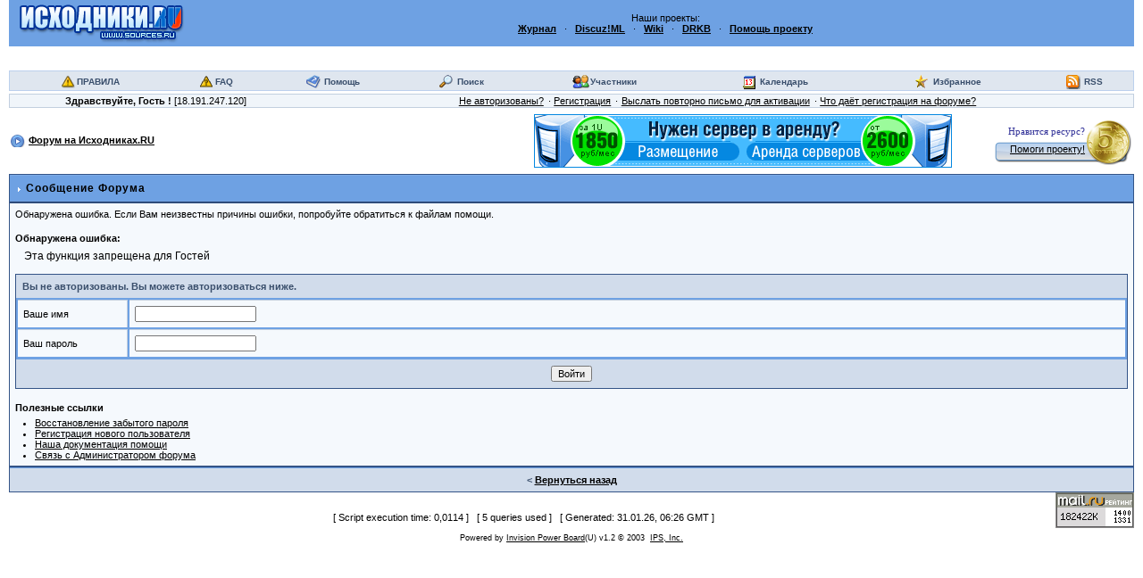

--- FILE ---
content_type: text/html; charset=utf-8
request_url: https://forum.sources.ru/index.php?act=Track&f=40&t=417068
body_size: 4151
content:
<!DOCTYPE HTML>
<html>
<head>
    <meta http-equiv="content-type" content="text/html; charset=UTF-8">
    <meta http-equiv="X-UA-Compatible" content="IE=Edge">
    <meta name="viewport" content="width=device-width, initial-scale=1.0">

    <title>Сообщение Форума</title>
    <meta http-equiv="Cache-Control" content="no-cache">
    <meta http-equiv="Pragma" content="no-cache">
    <meta content="no-cache" http-equiv="no-cache">
    <meta name="keywords" content="исходник.ру, исходники.ру">
    <script src="/html/jquery.min.js"></script>
    
<link class="rss-link" rel="alternate" type="application/rss+xml" title="RSS" href="https://forum.sources.ru/yandex.php">

    
     <link  href="assets/3fc0b3897f47010809785ab76a5ba51b-skin_main.scss.css" rel="stylesheet" type="text/css" />

    <script src='https://forum.sources.ru/html/global.js?18'></script><script src='https://forum.sources.ru/html/prism.js?18'></script><script src='https://forum.sources.ru/html/prism-bcb-cmake.js?18'></script><script src='https://forum.sources.ru/html/jqcd/jqcd.js?18'></script>
</head>
<body data-uid="0" >

<!-- Rating@Mail.ru counter -->
<noindex>
<script>
var _tmr = window._tmr || (window._tmr = []);
_tmr.push({id: "89876", type: "pageView", start: (new Date()).getTime()});
(function (d, w, id) {
  if (d.getElementById(id)) return;
  var ts = d.createElement("script"); ts.type = "text/javascript"; ts.async = true; ts.id = id;
  ts.src = (d.location.protocol == "https:" ? "https:" : "http:") + "//top-fwz1.mail.ru/js/code.js";
  var f = function () {var s = d.getElementsByTagName("script")[0]; s.parentNode.insertBefore(ts, s);};
  if (w.opera == "[object Opera]") { d.addEventListener("DOMContentLoaded", f, false); } else { f(); }
})(document, window, "topmailru-code");
</script><noscript><div>
<img src="//top-fwz1.mail.ru/counter?id=89876;js=na" style="border:0;position:absolute;left:-9999px;" alt="" />
</div></noscript>
</noindex>
<!-- //Rating@Mail.ru counter -->

<div id="ipbwrapper">
    <script>var base_url = "https://forum.sources.ru/index.php?";
var session_id = "e8ef3a485eddac32d3cc3425f3b91679";
var max_attach_size = "0";
var st = null;
var text_spoiler_hidden_text = "Скрытый текст";
var text_cancel = null;
var upload_attach_too_big = "Превышен максимальный размер файла, разрешенный для Вашей группы.";
var js_base_url = "https://forum.sources.ru/index.php?s=e8ef3a485eddac32d3cc3425f3b91679&";
var tpl_q1 = "Введите номер страницы, к которой хотите перейти.";
</script>
    <table id='b-header'>
<tr id='logostrip'>
<td class='b-logo-wrapper'><a class='b-logo_link' href='http://www.sources.ru' title='На главную'><img class='b-logo_img' src='style_images/1/logo4.gif' alt='На главную'></a></td>

<td align='center' class='b-slogan-wrapper' colspan=2>
Наши проекты:
<br>
<a class='b-neighbor-link b-neighbor-link_magazine' href="https://magazine.sources.ru/"><b>Журнал</b></a>
&nbsp;
&middot;
&nbsp;
<a class='e-neighbor-link e-neighbor-link-discuz' href="https://codersclub.org/discuz.ml/" title="Discuz! MultiLingual"><b>Discuz!ML</b></a>
&nbsp;
&middot;
&nbsp;
<a class='b-neighbor-link b-neighbor-link_wiki' href="https://wiki.sources.ru/"><b>Wiki</b></a>
&nbsp;
&middot;
&nbsp;
<a class='b-neighbor-link b-neighbor-link_drkb' href="https://drkb.ru/" title="Delphi Resources Knowledge Base"><b>DRKB</b></a>
&nbsp;
&middot;
&nbsp;
<a class='b-neighbor-link b-neighbor-link_donate' href="/donate.php"><b>Помощь&nbsp;проекту</b></a>
</td>
</tr>

<tr class='b-neighbor-links-wrapper'>
<td class='b-neighbor-links-title'>
<!-- SLOGAN -->
</td>
<td class='b-neighbor-links' colspan=2>

</td>
</tr>
</table>


<table  width='100%' cellspacing='0' id='top-menu' class='b-hor_menu b-menu'>
<tr align='center'>
 <td class='b-menu-item b-menu-item-rules'>
<a href="https://forum.sources.ru/rules.html" target="blank_" class='rules-link'>ПРАВИЛА</a>
</td>
 <td class='b-menu-item b-menu-item-faq'><a href='https://forum.sources.ru/index.php?showtopic=50223'>FAQ</a></td>
 <td class='b-menu-item b-menu-item-help'><a href='https://forum.sources.ru/index.php?act=Help'>Помощь</a></td>
 <td class='b-menu-item b-menu-item-search'><a href='https://forum.sources.ru/index.php?act=Search&amp;f=40'>Поиск</a></td>
 <td class='b-menu-item b-menu-item-members'><a href='https://forum.sources.ru/index.php?act=Members'>Участники</a></td>
 <td class='b-menu-item b-menu-item-calendar'><a href='https://forum.sources.ru/index.php?act=calendar'>Календарь</a></td>
 <td class='b-menu-item b-menu-item-favorites '><a href='https://forum.sources.ru/index.php?act=fav&show=1'>Избранное</a></td>
<!--
 <td class='b-menu-item b-menu-item-store'><a href='https://forum.sources.ru/index.php?act=store'>DigiMania</a></td>
-->
 <td class='b-menu-item b-menu-item-rss'><a href="index.php?showtopic=81342">RSS</a></td>
</tr>
</table>


<table id="userlinks" class="b-user-links">
  <tr>
    <td>
        <span class='b-welcome-message'><span class='b-welcome-prefix'>Здравствуйте,  </span>Гость<span class="b-welcome-suffix"> !</span></span> <span class='b-user-ip'>[18.191.247.120]</span>
    </td>
    <td class='b-user-action-buttons-wrapper'>
      <ul class="b-action-buttons b-user-action-buttons">
        <li class="b-action-button b-login-button"><a class="b-action-button-link" href='https://forum.sources.ru/index.php?act=Login&amp;CODE=00'>Не авторизованы?</a></li>
        <li class="b-action-button b-register-button"><a class="b-action-button-link" href='https://forum.sources.ru/index.php?act=Reg&amp;CODE=00'>Регистрация</a></li>
        <li class="b-action-button b-revalidate-button"><a class="b-action-button-link" href='https://forum.sources.ru/index.php?act=Reg&amp;CODE=reval'>Выслать повторно письмо для активации</a></li>
        <li class="b-action-button b-why_register-button"><a class="b-action-button-link" href="https://forum.sources.ru/index.php?showtopic=50223">Что даёт регистрация на форуме?</a></li>
      </ul>
    </td>
  </tr>
</table>

    
    <table id='top-navigation' class='b-top-navigation-row' cellpadding=0>
<tr>
<td class='b-navigation-wrapper'><ul class="b-breadcrumbs b-breadcrumbs-top"><li class="b-breadcrumbs-element"><a href='https://forum.sources.ru/index.php?'>Форум на Исходниках.RU</a></li></ul></td>
<td class='b-top-nav-banner-wrapper'>
<!-- TOP NAV BANNER -->

<a target="_blank" href="http://www.msm.ru"><img src="/asdf/msm.gif" title="MSM - Аренда и размещение серверов" alt="msm.ru"></a>
</td>
<!-- DONATE 5rub FORM -->
<td class='b-donate-wrapper'>
		<table class="donate">
		<col align="right"><col width="50">
		<tr>
			<td class="donate_text">
				<div>Нравится ресурс?</div>
			</td>
			<td rowspan="2" class="donate_image">
				<a href="/donate/"><img src="img/5rub/5rub_gold.png" title="Помоги проекту"></a>
			</td>
		</tr>
		<tr>
			<td class="donate_button">
				<a href="/donate/">Помоги проекту!</a>
			</td>
		</tr>
		</table>
</td>
</tr>
</table>

    <div class="tableborder">
 <h2><img src='style_images/1/nav_m.gif' alt=''>&nbsp;Сообщение Форума</h2>
</div>
<div class="b-error-message">
  <div class="b-error-subtitle">Обнаружена ошибка. Если Вам неизвестны причины ошибки, попробуйте обратиться к файлам помощи.</div>
  <h4>Обнаружена ошибка:</h4>
  <div class='b-error-description'>Эта функция запрещена для Гостей</div>
  <div class="b-error-login">
<form action='https://forum.sources.ru/index.php?' method='post'>
<input type='hidden' name='act' value='Login'>
<input type='hidden' name='CODE' value='01'>
<input type='hidden' name='s' value=''>
<input type='hidden' name='referer' value='act=Track&f=40&t=417068'>
<input type='hidden' name='CookieDate' value='1'>
<div class="tableborder">
  <div class="titlemedium">Вы не авторизованы. Вы можете авторизоваться ниже.</div>
  <table>
   <tr>
	<td class="pformleft">Ваше имя</td>
	<td class="pformright"><input type='text' size='20' maxlength='64' name='UserName' class='forminput'></td>
   </tr>
   <tr>
	<td class="pformleft">Ваш пароль</td>
	<td class="pformright"><input type='password' size='20' name='PassWord' class='forminput'></td>
   </tr>
  </table>
  <div class="pformstrip" align="center"><input type='submit' name='submit' value='Войти' class='forminput'></div>
</div>
</form>
</div>
  <div class="b-error-post-data"><!--IBF.POST_TEXTAREA--></div>
  <h4>Полезные ссылки</h4>
  <ul class="b-links">
  <li><a href='https://forum.sources.ru/index.php?act=Reg&amp;CODE=10'>Восстановление забытого пароля</a></li>
  <li><a href='https://forum.sources.ru/index.php?act=Reg&amp;CODE=00'>Регистрация нового пользователя</a></li>
  <li><a href='https://forum.sources.ru/index.php?act=Help&amp;CODE=00'>Наша документация помощи</a></li>
  <li><a href="javascript:contact_admin('forum', 'sources.ru');">Связь с Администратором форума</a></li>
  </ul>
</div>
<div class="tableborder">
 <div class="pformstrip" align="center">&lt; <a href='javascript:history.go(-1)'>Вернуться назад</a></div>
</div>


    <span style="float: right;">
        <noindex>

        <!-- Yandex SQI -->
        <a href="https://webmaster.yandex.ru/siteinfo/?site=https://forum.sources.ru"
            target="_blank"
            style="text-decoration:none; padding-right:1em;"
            title="Yandex: Site Quality Index">
          <img width="88" height="31" alt="" src="https://yandex.ru/cycounter?https://forum.sources.ru&theme=light&lang=en"/>
        </a>

        <!-- Rating@Mail.ru logo -->
        <a href="https://top.mail.ru/jump?from=89876">
        <img src="//top-fwz1.mail.ru/counter?id=89876;t=8;l=1" 
        style="border:0;" height="40" width="88" alt="Рейтинг@Mail.ru" /></a>
        <!-- //Rating@Mail.ru logo -->

        </noindex>
    </span>

      <div class="b-script-execution-stats">[ Script execution time: 0,0114 ] &nbsp; [ 5 queries used ] &nbsp; [ Generated: 31.01.26, 06:26 GMT ] &nbsp; </div>

    <noindex><!-- Copyright Information -->

<div align='center' class='copyright'>Powered by <a rel='nofollow' href="https://www.invisionboard.com" target='_blank'>Invision Power Board</a>(U) v1.2 &copy; 2003 &nbsp;<a rel='nofollow' href='https://www.invisionpower.com' target='_blank'>IPS, Inc.</a></div>
</noindex>
    <table width="100%">
        <tr>
            <td><div align="center"></div></td>
            <td align="center"></td>
        </tr>
    </table>

</div>
<!-- <script>if(window.comboInit)setTimeout('comboInit()',10)</script> -->

</body>
</html>


--- FILE ---
content_type: application/javascript
request_url: https://forum.sources.ru/html/global.js?18
body_size: 3806
content:
function buddy_pop() {
 window.open('index.php?act=buddy&s=' + session_id, 'BrowserBuddy','width=250,height=500,resizable=yes,scrollbars=yes');
}
function chat_pop(cw,ch) {
 window.open('index.php?s=' + session_id + '&act=chat&pop=1','Chat','width='+cw+',height='+ch+',resizable=yes,scrollbars=yes');
}
function multi_page_jump( url_bit, total_posts, per_page ){
 pages = 1; cur_st = parseInt(st); cur_page  = 1;
 if ( total_posts % per_page == 0 ) { pages = total_posts / per_page; }
 else { pages = Math.ceil( total_posts / per_page ); }
 msg = tpl_q1 + " " + pages;
 if ( cur_st > 0 ) { cur_page = cur_st / per_page; cur_page = cur_page -1; }
 show_page = 1;
 if ( cur_page < pages )  { show_page = cur_page + 1; }
 if ( cur_page >= pages ) { show_page = cur_page - 1; }
 else { show_page = cur_page + 1; }
 userPage = prompt( msg, show_page );
 if ( userPage > 0  ) {
  if ( userPage < 1 )     {    userPage = 1;  }
  if ( userPage > pages ) { userPage = pages; }
  if ( userPage == 1 )    {     start = 0;    }
  else { start = Math.round((userPage - 1) * per_page); }
  window.location = url_bit + "&st=" + start;
 }
}
function contact_admin(admin_email_one, admin_email_two) {
  window.location = 'mailto:' + admin_email_one + '@' + admin_email_two + '?subject=Error on the forums';
}
function do_url(pid) { window.location = base_url + '&act=SF&pid=' + pid + '&st=0&f=' + document.forummenu.f.value + '#List'; }
function pm_popup() { window.open('index.php?act=Msg&CODE=99&s=' + session_id,'NewPM','width=500,height=250,resizable=yes,scrollbars=yes'); }

//--------------------------------------------------------------
// Expand/Collapse DIV
//--------------------------------------------------------------
function hasClass(e,cls) {
  return e.className.match(new RegExp('(\\s|^)'+cls+'(\\s|$)'));
}
function changeClass(e,class_old,class_new) {
  if (hasClass(e,class_old)) {
    var reg = new RegExp('(\\s|^)'+class_old+'(\\s|$)');
    e.className=e.className.replace(reg,' '+class_new);
  }
}

function openClose(node){ // TODO: переделать на jQuery
	if(hasClass(node, 'closed')) {
		changeClass(node, 'closed', 'open');
	} else {
		changeClass(node, 'open', 'closed');
	}
	return false;
}

function openCloseParent(thethis) {
	openClose(thethis.parentNode);
}

function openCloseId(id){
	openClose(document.getElementById(id));
}

function addForumToMirror()
{
	var number = 0;
	var D = document;
	function nelement(container) {
		this.container = container;


		this.list = D.getElementById('first_list_element').cloneNode(true);
		this.list.id = this.list.id + number++;
		this.list.value = '';
		this.br = D.createElement('br');
		this.minus = D.createElement('button');
		this.minus.type = 'button';
		this.minus.innerHTML = '-';
		this.minus.me = this;

		this.container.appendChild(this.br);
		this.container.appendChild(this.list);
		this.container.appendChild(this.minus);

		this.del = function() {
			this.me.container.removeChild(this.me.list);
			this.me.container.removeChild(this.me.br);
			this.me.container.removeChild(this.me.minus);
			delete this.me;
			delete this;
		};
		this.minus.addEventListener('click', this.del, false);

	}
	addForumToMirror = function () {
		var i = D.getElementById('mirror_list_container');

		new nelement(i);
	};
	return addForumToMirror();

}
function syntax_get_code_tag(el)
{
	return $(el).parent().siblings('.code');
}

function addClass(ele,cls) { // TODO: переделать на jQuery
	if (!hasClass(ele,cls)) ele.className += " "+cls;
}

function removeClass(ele,cls) {	 // TODO: переделать на jQuery
	if (hasClass(ele,cls)) {
		var reg = new RegExp('(\\s|^)'+cls+'(\\s|$)');
		ele.className=ele.className.replace(reg,' ');
	}
}
function syntax_change_button(name, enable, id)
{
	var enable_id  = 'code_' + name + '_' + (enable ? 'on'  : 'off') + '_' + id;
	var disable_id = 'code_' + name + '_' + (enable ? 'off' : 'on' ) + '_' + id;
	document.getElementById(enable_id).style.display  = '';
	document.getElementById(disable_id).style.display = 'none';
}

function syntax_collapse(el,tag_id)
{
	var div = syntax_get_code_tag(el);
	if (div.hasClass('code_collapsed')) {
		div.removeClass('code_collapsed');
		div.addClass('code_expanded');
		syntax_change_button('collapse', false, tag_id);
	} else {
		div.addClass('code_collapsed');
		div.removeClass('code_expanded');
		syntax_change_button('collapse', true, tag_id);
	}
	return false;
}
function syntax_wrap(el,tag_id)
{
	var div = syntax_get_code_tag(el);
	if (div.hasClass('code_wrap')) {
		div.removeClass('code_wrap');
		syntax_change_button('wrap', false, tag_id);
	} else {
		div.addClass('code_wrap');
		syntax_change_button('wrap', true, tag_id);
	}

	return false;
}
function syntax_numbering(el,tag_id)
{
	var div = syntax_get_code_tag(el);
	/*
	 * отключаю нумерацию именно таким способом, ибо FF копирует "<li>траляля</li>" как "# траляля" вместо "траляля"
	 */
	if (div.hasClass( 'code_numbered')) {
		div.html(div.html().replace(/<li[^>]*>/gi, '<div class="code_line">').replace(/<\/li>/gi, '</div>'));
		div[0].childNodes[0].childNodes[0].style.marginLeft = '0px';
		div[0].childNodes[0].childNodes[0].style.paddingLeft = '0px';
		syntax_change_button('numbering', false, tag_id);
		div.removeClass('code_numbered');
	} else {
		div.html(div.html().replace(/<div[^>]* class="?code_line"?[^>]*>/gi, '<li>').replace(/<\/div>/gi, '</li>'));
		div[0].childNodes[0].childNodes[0].style.marginLeft = '';
		div[0].childNodes[0].childNodes[0].style.paddingLeft = '';
		syntax_change_button('numbering', true, tag_id);
		div.addClass( 'code_numbered');
	}
	return false;
}
function syntax_add_show_controls_on_mouseenter() {
	$(document).ready(function(el,dt) {
			$('.code').each(function(index,element) {
				var displayed = false;
				var timer = false;
				var stopTimer = function() {
					if (timer) {
						clearTimeout(timer);
						timer = false;
					}
				};
				var startTimer = function() {
					timer = setTimeout(function(){$(element).siblings('.pre_code').fadeOut('fast');},2000);
				};
				$(element).mouseenter(
				function() {
					stopTimer();
					$(element).siblings('.pre_code').fadeIn(0);
					if (displayed) {
						return;
					}
					displayed = true;

					var left = 0;
					$(element).siblings('.pre_code').each(function(el) {
						var offset = $(this).children().offset();
						// $(this).css('top', (offset.top - $(this).height() - 5) + 'px');
						$(this).css('margin-top', '-1.6em'/*(offset.top - $(this).height() - 5) + 'px'*/);

					});
				});
				$(element).mouseleave(startTimer);

				$(element).siblings('span')
					.mouseenter(stopTimer)
					.mouseleave(startTimer);
		})
	});
}
/**
 * предварительно подгружает картинки для переключения режимов тега [code]
 * @param tag_id
 */
function preloadCodeButtons(tag_id)
{

	var loadImage = function(o) {
		if (!o) return;
		var im = new Image(80,80);
		im.src = o.src;
		delete im;
	};
	var getImage = function(o) {
		if (!o) return;
		for(var i = 0; i < o.childNodes.length; ++i) {
			if (o.childNodes[i].tagName && o.childNodes[i].tagName.toLowerCase() == 'img') {
				return o.childNodes[i];
			}
		}
		return null;
	};
	var items = ['numbering', 'wrap', 'collapse'];
	for(var i in items) {
		var name = items[i];
		var enable_id  = 'code_' + name + '_on_' + tag_id;
		var disable_id = 'code_' + name + '_off_' + tag_id;
		loadImage(getImage(document.getElementById(enable_id)));
		loadImage(getImage(document.getElementById(disable_id)));
	}
}

function PopUp(url, name, width,height,center,resize,scroll,posleft,postop) {
	if (posleft != 0) { x = posleft }
	if (postop  != 0) { y = postop  }

	if (!scroll) { scroll = 1 }
	if (!resize) { resize = 1 }

	if ((parseInt (navigator.appVersion) >= 4 ) && (center)) {
	  X = (screen.width  - width ) / 2;
	  Y = (screen.height - height) / 2;
	}
	if (scroll != 0) { scroll = 1 }

	var Win = window.open( url, name, 'width='+width+',height='+height+',top='+Y+',left='+X+',resizable='+resize+',scrollbars='+scroll+',location=no,directories=no,status=no,menubar=no,toolbar=no');
}

function PopUpCD(url, d_width,d_height) {
// First string will be used for title
    if (last=document.getElementById('dialog')) document.body.removeChild(last);

    title = 'Загрузка...';

    text = "<div class='jqcd_dialog'><div class='jqcd_content_layer'><div class='jqcd_content' style='padding-left: 10px; padding-right: 10px;'></div></div></div>";

    var newDiv = document.createElement('div');
    newDiv.id = 'dialog';
    newDiv.innerHTML = text;
    document.body.appendChild(newDiv);


    $('#dialog').jqcd({
      width: parseInt(d_width),
      height: parseInt(d_height),
      position: 'center',
      title_text: title,
      auto_open: true,
      resize: true,
      pic_path: '/img/',
      has_buttons: true });


    $.get(url, function(data) {
	    str = new String(data);
	    con=str.substring(str.indexOf('\n')+1);
	    title=str.substring(0, str.indexOf('\n'));
	    $('#dialog').jqcd_set_caption(title);
	    $('#dialog').jqcd_set_content(con);
    });
}

function add_smilie(code)
{
	opener.document.REPLIER.Post.value += code;
}

function ShowHide(id1, id2) {
	if (id1 != '') expMenu(id1);
	if (id2 != '') expMenu(id2);
}
function expMenu(id) {
	var itm = null;
	if (document.getElementById) {
		itm = document.getElementById(id);
	} else if (document.all){
		itm = document.all[id];
	} else if (document.layers){
		itm = document.layers[id];
	}
	if (!itm) {
		// do nothing
	}
	else if (itm.style) {
		if (itm.style.display == "none") { itm.style.display = ""; }
		else { itm.style.display = "none"; }
	}
	else { itm.visibility = "show"; }
}

function chk_multi() {
	document.REPLIER.multi_poll.checked = true
	document.REPLIER.weighted_poll.checked = false;
}
function off_weighted() {
	document.REPLIER.weighted_poll.checked = false;
}

function chk_weighted() {
	document.REPLIER.multi_poll.checked = false;
	document.REPLIER.weighted_poll.checked = true;
}
function off_multi() {
	document.REPLIER.multi_poll.checked = false;
}

//calendar
function changeDiv(id, method)
{
	var itm = null;
	if (document.getElementById) {
		itm = document.getElementById(id);
	} else if (document.all)     {
		itm = document.all[id];
	} else if (document.layers)   {
		itm = document.layers[id];
	}

	if (itm.style)
	{
		if ( method == 'show' )
		{
			itm.style.display = "";
		}
		else
		{
			itm.style.display = "none";
		}
	}
	else
	{
		itm.visibility = "show";
	}
}

function selecttype()
{

	if ( document.REPLIER.eventtype[1].checked == true )
	{
		// Ranged date...

		changeDiv( 'rangeshow', 'show' );
		changeDiv( 'rangehide', 'none' );
		changeDiv( 'recurshow', 'none' );
		changeDiv( 'recurhide', 'show' );
	}
	else if ( document.REPLIER.eventtype[2].checked == true )
	{
		// Repeating event

		changeDiv( 'rangeshow', 'none' );
		changeDiv( 'rangehide', 'show' );
		changeDiv( 'recurshow', 'show' );
		changeDiv( 'recurhide', 'none' );
	}
	else
	{
		changeDiv( 'rangeshow', 'none' );
		changeDiv( 'rangehide', 'show' );
		changeDiv( 'recurshow', 'none' );
		changeDiv( 'recurhide', 'show' );
	}
}

function changeColour(BOXid, val)
{
	document.all.BOXid.style.backgroundColor = val;
}

function deleteEvent(id) {
	if (confirm(js_del_1)) {
		window.location.href = base_url + "act=calendar&code=delete&e=" + id;
	}
else {
		alert (js_del_2);
	}
}

function ValidateForm() {
	document.REPLIER.submit.disabled = true;
	return true;
}

function doInsert(value,txt)
{
	if ( value == -1 ) return;
	var reason = document.WARN.reason;
	reason.value += txt;
	reason.focus();
}
